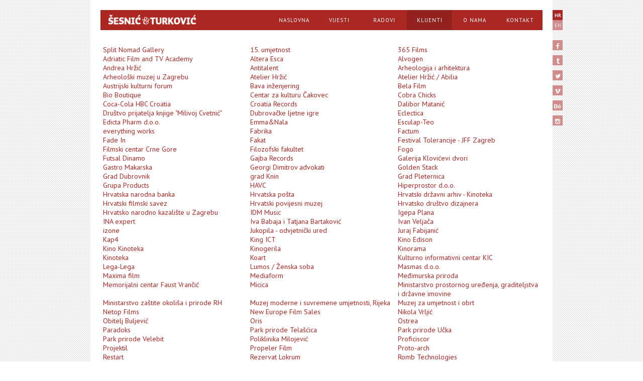

--- FILE ---
content_type: text/html; charset=utf-8
request_url: https://sesnicturkovic.com/klijenti?id=127
body_size: 4285
content:
<!DOCTYPE html>
<html lang='hr'>
<head>
<meta charset='utf-8'>
<meta content='width=device-width, initial-scale=1' name='viewport'>
<link rel="stylesheet" media="screen" href="//fonts.googleapis.com/css?family=PT+Sans:400,700&amp;subset=latin,latin-ext" />
<link rel="stylesheet" media="screen" href="https://maxcdn.bootstrapcdn.com/font-awesome/4.5.0/css/font-awesome.min.css" />
<link rel="stylesheet" media="screen" href="/assets/sesnic_turkovic-584068f09ef56024cbb12d8cab0a6eb00cf455c6c6a276b8dc0502b1f62d2908.css" />
<title>Studio Šesnić&Turković</title>
<meta content='Studio Šesnić&amp;Turković osnovan je 2006. godine i od tada djeluje na polju grafičkog dizajna i vizualnih komunikacija.' name='description'>
<meta content='lXeMuSga6ReDkxpk0EjAYwyKkdGxaeyp3aN8yrADiEg' name='google-site-verification'>
<meta content='#ffffff' name='theme-color'>
<link href='/assets/sesnic_turkovic/favicon-9598f946e1c754e2eaa71a149388bcaa38924bcdc6887a165ef447997e85a1ac.png' rel='icon'>
<link href='/assets/sesnic_turkovic/favicon-e4ba9a0d8e1889c308f5c7d4024f5a756ee5bbec9fafb1c68336632999436b67.ico' rel='icon'>
</head>
<body>
<div class='content'>
<header class='nav-header'>
<nav class='menu'>
<div class='menu-inner'>
<div class='menu-toggle'>
<i class='fa fa-bars'></i>
</div>
<div class='menu-language'>
<a href="/en/klijenti">EN</a>
</div>
<div class='menu-logo'>
<a href="/"><img src="/assets/sesnic_turkovic/logo-3a3da8c546f55e19e1a3914777ef4804f71c8d7896711797bb5ff2a8c7316631.png" /></a>
</div>
<ul class='menu-items'>
<li class='menu-item'>
<a href="/">Naslovna</a>
</li>
<li class='menu-item'>
<a href="/vijesti">Vijesti</a>
</li>
<li class='menu-item'>
<a href="/radovi">Radovi</a>
<ul class='submenu-items'>
<li class='submenu-item'><a href="/radovi/vizualni-identiteti">Vizualni identiteti</a></li>
<li class='submenu-item'><a href="/radovi/publikacije">Publikacije</a></li>
<li class='submenu-item'><a href="/radovi/dizajn-izlozbi">Dizajn izložbi</a></li>
<li class='submenu-item'><a href="/radovi/plakati">Plakati</a></li>
<li class='submenu-item'><a href="/radovi/ambalaze">Ambalaže</a></li>
<li class='submenu-item'><a href="/radovi/signalizacija">Signalizacija</a></li>
<li class='submenu-item'><a href="/radovi/razno">Razno</a></li>
<li class='submenu-item'><a href="/radovi/dizajn-za-film">Dizajn za film</a></li>
</ul>
</li>
<li class='menu-item active'>
<a href="/klijenti">Klijenti</a>
</li>
<li class='menu-item'>
<a href="/o-nama">O Nama</a>
</li>
<li class='menu-item'>
<a href="/kontakt">Kontakt</a>
</li>
<li class='menu-item social'>
<a href="http://www.facebook.com/SesnicTurkovic"><div class='fa fa-facebook'></div>
</a><a href="http://sesnicturkovic.tumblr.com/"><div class='fa fa-tumblr'></div>
</a><a href="https://twitter.com/Sesnic_Turkovic"><div class='fa fa-twitter'></div>
</a><a href="https://vimeo.com/sesnicturkovic"><div class='fa fa-vimeo'></div>
</a><a href="http://www.behance.net/sesnicturkovic"><div class='fa fa-behance'></div>
</a><a href="https://www.instagram.com/sesnicturkovic/"><div class='fa fa-instagram'></div>
</a></li>
</ul>
</div>
</nav>
</header>

<div class='page-content'>
<div class='client-list client-selected'>
<div class='client'><a href="/klijenti?id=128"> Split Nomad Gallery</a></div>
<div class='client'><a href="/klijenti?id=83">15. umjetnost</a></div>
<div class='client'><a href="/klijenti?id=134">365 Films</a></div>
<div class='client'><a href="/klijenti?id=136">Adriatic Film and TV Academy</a></div>
<div class='client'><a href="/klijenti?id=137">Altera Esca</a></div>
<div class='client'><a href="/klijenti?id=102">Alvogen</a></div>
<div class='client'><a href="/klijenti?id=27">Andrea Hržić</a></div>
<div class='client'><a href="/klijenti?id=101">Antitalent</a></div>
<div class='client'><a href="/klijenti?id=47">Arheologija i arhitektura</a></div>
<div class='client'><a href="/klijenti?id=33">Arheološki muzej u Zagrebu</a></div>
<div class='client'><a href="/klijenti?id=23">Atelier Hržić</a></div>
<div class='client'><a href="/klijenti?id=22">Atelier Hržić / Abilia</a></div>
<div class='client'><a href="/klijenti?id=129">Austrijski kulturni forum</a></div>
<div class='client'><a href="/klijenti?id=43">Bava inženjering</a></div>
<div class='client'><a href="/klijenti?id=67">Bela Film</a></div>
<div class='client'><a href="/klijenti?id=106">Bio Boutique</a></div>
<div class='client'><a href="/klijenti?id=104">Centar za kulturu Čakovec</a></div>
<div class='client'><a href="/klijenti?id=135">Cobra Chicks</a></div>
<div class='client'><a href="/klijenti?id=85">Coca-Cola HBC Croatia</a></div>
<div class='client'><a href="/klijenti?id=78">Croatia Records</a></div>
<div class='client'><a href="/klijenti?id=44">Dalibor Matanić</a></div>
<div class='client'><a href="/klijenti?id=21">Društvo prijatelja knjige &quot;Milivoj Cvetnić&quot;</a></div>
<div class='client'><a href="/klijenti?id=40">Dubrovačke ljetne igre</a></div>
<div class='client'><a href="/klijenti?id=82">Eclectica</a></div>
<div class='client'><a href="/klijenti?id=49">Edicta Pharm d.o.o.</a></div>
<div class='client'><a href="/klijenti?id=58">Emma&amp;Nala</a></div>
<div class='client'><a href="/klijenti?id=65">Esculap-Teo</a></div>
<div class='client'><a href="/klijenti?id=70">everything works</a></div>
<div class='client'><a href="/klijenti?id=79">Fabrika</a></div>
<div class='client'><a href="/klijenti?id=69">Factum</a></div>
<div class='client'><a href="/klijenti?id=115">Fade In</a></div>
<div class='client'><a href="/klijenti?id=90">Fakat</a></div>
<div class='client'><a href="/klijenti?id=94">Festival Tolerancije - JFF Zagreb</a></div>
<div class='client'><a href="/klijenti?id=84">Filmski centar Crne Gore</a></div>
<div class='client'><a href="/klijenti?id=109">Filozofski fakultet</a></div>
<div class='client'><a href="/klijenti?id=59">Fogo</a></div>
<div class='client'><a href="/klijenti?id=125">Futsal Dinamo</a></div>
<div class='client'><a href="/klijenti?id=54">Gajba Records</a></div>
<div class='client'><a href="/klijenti?id=75">Galerija Klovićevi dvori</a></div>
<div class='client'><a href="/klijenti?id=127">Gastro Makarska</a></div>
<div class='client'><a href="/klijenti?id=7">Georgi Dimitrov advokati</a></div>
<div class='client'><a href="/klijenti?id=91">Golden Stack</a></div>
<div class='client'><a href="/klijenti?id=87">Grad Dubrovnik</a></div>
<div class='client'><a href="/klijenti?id=126">grad Knin</a></div>
<div class='client'><a href="/klijenti?id=98">Grad Pleternica</a></div>
<div class='client'><a href="/klijenti?id=53">Grupa Products</a></div>
<div class='client'><a href="/klijenti?id=1">HAVC</a></div>
<div class='client'><a href="/klijenti?id=28">Hiperprostor d.o.o.</a></div>
<div class='client'><a href="/klijenti?id=121">Hrvatska narodna banka</a></div>
<div class='client'><a href="/klijenti?id=74">Hrvatska pošta</a></div>
<div class='client'><a href="/klijenti?id=31">Hrvatski državni arhiv - Kinoteka</a></div>
<div class='client'><a href="/klijenti?id=103">Hrvatski filmski savez</a></div>
<div class='client'><a href="/klijenti?id=4">Hrvatski povijesni muzej</a></div>
<div class='client'><a href="/klijenti?id=120">Hrvatsko društvo dizajnera</a></div>
<div class='client'><a href="/klijenti?id=8">Hrvatsko narodno kazalište u Zagrebu</a></div>
<div class='client'><a href="/klijenti?id=24">IDM Music</a></div>
<div class='client'><a href="/klijenti?id=88">Igepa Plana </a></div>
<div class='client'><a href="/klijenti?id=6">INA expert</a></div>
<div class='client'><a href="/klijenti?id=62">Iva Babaja i Tatjana Bartaković</a></div>
<div class='client'><a href="/klijenti?id=12">Ivan Veljača</a></div>
<div class='client'><a href="/klijenti?id=86">izone</a></div>
<div class='client'><a href="/klijenti?id=34">Jukopila - odvjetnički ured</a></div>
<div class='client'><a href="/klijenti?id=48">Juraj Fabijanić</a></div>
<div class='client'><a href="/klijenti?id=42">Kap4</a></div>
<div class='client'><a href="/klijenti?id=25">King ICT</a></div>
<div class='client'><a href="/klijenti?id=133">Kino Edison</a></div>
<div class='client'><a href="/klijenti?id=123">Kino Kinoteka</a></div>
<div class='client'><a href="/klijenti?id=71">Kinogerila</a></div>
<div class='client'><a href="/klijenti?id=17">Kinorama</a></div>
<div class='client'><a href="/klijenti?id=16">Kinoteka</a></div>
<div class='client'><a href="/klijenti?id=45">Koart</a></div>
<div class='client'><a href="/klijenti?id=20">Kulturno informativni centar KIC</a></div>
<div class='client'><a href="/klijenti?id=39">Lega-Lega</a></div>
<div class='client'><a href="/klijenti?id=26">Lumos / Ženska soba</a></div>
<div class='client'><a href="/klijenti?id=13">Masmas d.o.o.</a></div>
<div class='client'><a href="/klijenti?id=114">Maxima film</a></div>
<div class='client'><a href="/klijenti?id=57">Mediaform</a></div>
<div class='client'><a href="/klijenti?id=100">Međimurska priroda</a></div>
<div class='client'><a href="/klijenti?id=38">Memorijalni centar Faust Vrančić</a></div>
<div class='client'><a href="/klijenti?id=35">Micica</a></div>
<div class='client'><a href="/klijenti?id=138">Ministarstvo prostornog uređenja, graditeljstva i državne imovine</a></div>
<div class='client'><a href="/klijenti?id=64">Ministarstvo zaštite okoliša i prirode RH</a></div>
<div class='client'><a href="/klijenti?id=18">Muzej moderne i suvremene umjetnosti, Rijeka</a></div>
<div class='client'><a href="/klijenti?id=61">Muzej za umjetnost i obrt</a></div>
<div class='client'><a href="/klijenti?id=122">Netop Films</a></div>
<div class='client'><a href="/klijenti?id=66">New Europe Film Sales</a></div>
<div class='client'><a href="/klijenti?id=50">Nikola Vrljić</a></div>
<div class='client'><a href="/klijenti?id=10">Obitelj Buljević</a></div>
<div class='client'><a href="/klijenti?id=93">Oris</a></div>
<div class='client'><a href="/klijenti?id=131">Ostrea</a></div>
<div class='client'><a href="/klijenti?id=117">Paradoks</a></div>
<div class='client'><a href="/klijenti?id=116">Park prirode Telašćica</a></div>
<div class='client'><a href="/klijenti?id=105">Park prirode Učka</a></div>
<div class='client'><a href="/klijenti?id=113">Park prirode Velebit</a></div>
<div class='client'><a href="/klijenti?id=14">Poliklinika Milojević</a></div>
<div class='client'><a href="/klijenti?id=41">Proficiscor</a></div>
<div class='client'><a href="/klijenti?id=107">Projektil</a></div>
<div class='client'><a href="/klijenti?id=55">Propeler Film</a></div>
<div class='client'><a href="/klijenti?id=97">Proto-arch</a></div>
<div class='client'><a href="/klijenti?id=76">Restart</a></div>
<div class='client'><a href="/klijenti?id=95">Rezervat Lokrum</a></div>
<div class='client'><a href="/klijenti?id=112">Romb Technologies</a></div>
<div class='client'><a href="/klijenti?id=108">Samoinicirano</a></div>
<div class='client'><a href="/klijenti?id=80">Scuderia Zagreb</a></div>
<div class='client'><a href="/klijenti?id=92">Senor</a></div>
<div class='client'><a href="/klijenti?id=119">Sense Production</a></div>
<div class='client'><a href="/klijenti?id=110">Sindikat pomoraca Hrvatske</a></div>
<div class='client'><a href="/klijenti?id=56">Skaut</a></div>
<div class='client'><a href="/klijenti?id=2">Skira</a></div>
<div class='client'><a href="/klijenti?id=11">South-East European Pavillion</a></div>
<div class='client'><a href="/klijenti?id=81">Stari sat</a></div>
<div class='client'><a href="/klijenti?id=118">Studenac</a></div>
<div class='client'><a href="/klijenti?id=9">Studentski centar - Kultura promjene</a></div>
<div class='client'><a href="/klijenti?id=29">Studij dizajna / RGNF</a></div>
<div class='client'><a href="/klijenti?id=36">Sudnji dan</a></div>
<div class='client'><a href="/klijenti?id=46">Suha punta</a></div>
<div class='client'><a href="/klijenti?id=132">Suton grupa</a></div>
<div class='client'><a href="/klijenti?id=15">Sveučilište u Zagrebu</a></div>
<div class='client'><a href="/klijenti?id=5">Tea Mamut</a></div>
<div class='client'><a href="/klijenti?id=111">Terminal 3</a></div>
<div class='client'><a href="/klijenti?id=68">U svom filmu</a></div>
<div class='client'><a href="/klijenti?id=37">unicef</a></div>
<div class='client'><a href="/klijenti?id=51">Vinkl</a></div>
<div class='client'><a href="/klijenti?id=32">Vizkultura</a></div>
<div class='client'><a href="/klijenti?id=30">Web studio Sto2</a></div>
<div class='client'><a href="/klijenti?id=99">Zagorje priroda</a></div>
<div class='client'><a href="/klijenti?id=63">Zagreb Film Festival</a></div>
<div class='client'><a href="/klijenti?id=77">Zagreb pride</a></div>
<div class='client'><a href="/klijenti?id=124">Zagrebački solisti</a></div>
<div class='client'><a href="/klijenti?id=89">Zaklada Marin Čilić </a></div>
<div class='client'><a href="/klijenti?id=130">Zentiva</a></div>
<div class='client'><a href="/klijenti?id=96">Zmajska pivovara</a></div>
<div class='client'><a href="/klijenti?id=52">ZP Klara</a></div>
<div class='client'><a href="/klijenti?id=73">Zračna luka Dubrovnik</a></div>
<div class='client'><a href="/klijenti?id=72">Zrinski</a></div>
<div class='client'><a href="/klijenti?id=60">Žuta Kopiraona</a></div>
</div>
<h2 class='client-name'></h2>
<div class='cell-grid items-list'></div>
<h2 class='client-name'>Gastro Makarska</h2>
<div class='cell-grid items-list'>
<div class='cell'>
<div class='item' id='project-252'>
<img class="main-image lazy" data-src="/system/sesnic_turkovic/projects/main_images/000/000/252/original/gastro_makarska.gif?1716453940" src="[data-uri]" />
<div class='short-info'>
<div class='title'>Gastro Makarska</div>
<div class='description'>Dizajn kućnih vina.</div>
<div class='date-and-category'>
<span class='date'>Rujan, 2023</span>
|
<span class='categories'><a href="/radovi/ambalaze">Ambalaže</a></span>
</div>
</div>
<div class='item-expanded project-expanded'>
<div class='title'>Gastro Makarska</div>
<div class='close-link'>
<span class='close-text-link'>zatvori X</span>
<div class='fa fa-close close-icon-link'></div>
</div>
<div class='info'>
<span class='categories'><a href="/radovi/ambalaze">Ambalaže</a></span>
<span class='label'>klijent</span>
<span class='client'><a href="/klijenti?id=127">Gastro Makarska</a></span>
<span class='label'>projekt</span>
<span class='short-description'>Dizajn kućnih vina.</span>
<span class='label'>godina</span>
<span class='year'>2023</span>
</div>
<div class='main-display'>
<div class='large-images-container'>
<div class='large-video'>
<div class='embed-container'><iframe frameborder="0" webkitallowfullscreen="true" mozallowfullscreen="true" allowfullscreen="allowfullscreen" data-src="https://player.vimeo.com/video/949171475" class="lazy"></iframe></div>
</div>
</div>
<div class='large-description-container'>
<div class='large-description-close'></div>
<div class='large-description-layout'>
<div class='large-description-centered'>
<div class='large-description'>
<p>Zadatak je bio oblikovati seriju vina koja bi se prvenstveno koristila kao kućna ponuda u restoranima. Osim u matičnom restoranu u vlasništvu naručitelja, serija vina nudila bi se i ostalim ugostiteljskim objektima. Cilj je stvoriti prepoznatljiv vizualni stil etiketa koji ne sadrže
<br />krovni identitet kako bi se što bolje uklopila u različita okruženja. Vizualni stil se naslanja na imena koja su dana po sortama ili kolokvijalnim izrazima koji asociraju na sortu.</p>
</div>
<div class='large-description-notes'>

</div>
</div>
</div>
</div>
</div>
<div class='thumb-images-container'>
<div class='thumb-image'>
<img class=" lazy" data-src="/system/sesnic_turkovic/media_files/thumbs/000/001/163/original/gastro_makarska_thumb.jpg?1716448622" src="[data-uri]" />
</div>
</div>
<div class='link-and-caption'>
<a class="description-link" href="#">O Projektu</a>
<div class='caption-container'>
Trenutni prikaz
<span class='caption'>case</span>
</div>
</div>
<div class='description'>
<p>Zadatak je bio oblikovati seriju vina koja bi se prvenstveno koristila kao kućna ponuda u restoranima. Osim u matičnom restoranu u vlasništvu naručitelja, serija vina nudila bi se i ostalim ugostiteljskim objektima. Cilj je stvoriti prepoznatljiv vizualni stil etiketa koji ne sadrže
<br />krovni identitet kako bi se što bolje uklopila u različita okruženja. Vizualni stil se naslanja na imena koja su dana po sortama ili kolokvijalnim izrazima koji asociraju na sortu.</p>
</div>
<div class='description-notes'>

</div>
</div>

</div>

</div>
</div>

</div>
<nav class='footer'>
<div class='language-selection'>
<a class="active" href="/klijenti">HR</a>
<a href="/en/klijenti">EN</a>
</div>
<div class='social-links'>
<a href="http://www.facebook.com/SesnicTurkovic"><div class='fa fa-facebook'></div>
</a><a href="http://sesnicturkovic.tumblr.com/"><div class='fa fa-tumblr'></div>
</a><a href="https://twitter.com/Sesnic_Turkovic"><div class='fa fa-twitter'></div>
</a><a href="https://vimeo.com/sesnicturkovic"><div class='fa fa-vimeo'></div>
</a><a href="http://www.behance.net/sesnicturkovic"><div class='fa fa-behance'></div>
</a><a href="https://www.instagram.com/sesnicturkovic/"><div class='fa fa-instagram'></div>
</a></div>
</nav>

</div>
<script src="/assets/sesnic_turkovic-ee4f23669e29b246eceed3c7b2ff9b0cc8f0b20bf85c3d73d0ebe4a59cf56cef.js"></script>
</body>
</html>


--- FILE ---
content_type: text/css
request_url: https://sesnicturkovic.com/assets/sesnic_turkovic-584068f09ef56024cbb12d8cab0a6eb00cf455c6c6a276b8dc0502b1f62d2908.css
body_size: 13449
content:
/*! normalize.css v3.0.3 | MIT License | github.com/necolas/normalize.css */html{font-family:sans-serif;-ms-text-size-adjust:100%;-webkit-text-size-adjust:100%}body{margin:0}article,aside,details,figcaption,figure,footer,header,hgroup,main,menu,nav,section,summary{display:block}audio,canvas,progress,video{display:inline-block;vertical-align:baseline}audio:not([controls]){display:none;height:0}[hidden],template{display:none}a{background-color:transparent}a:active,a:hover{outline:0}abbr[title]{border-bottom:1px dotted}b,strong{font-weight:bold}dfn{font-style:italic}h1{font-size:2em;margin:0.67em 0}mark{background:#ff0;color:#000}small{font-size:80%}sub,sup{font-size:75%;line-height:0;position:relative;vertical-align:baseline}sup{top:-0.5em}sub{bottom:-0.25em}img{border:0}svg:not(:root){overflow:hidden}figure{margin:1em 40px}hr{box-sizing:content-box;height:0}pre{overflow:auto}code,kbd,pre,samp{font-family:monospace, monospace;font-size:1em}button,input,optgroup,select,textarea{color:inherit;font:inherit;margin:0}button{overflow:visible}button,select{text-transform:none}button,html input[type="button"],input[type="reset"],input[type="submit"]{-webkit-appearance:button;cursor:pointer}button[disabled],html input[disabled]{cursor:default}button::-moz-focus-inner,input::-moz-focus-inner{border:0;padding:0}input{line-height:normal}input[type="checkbox"],input[type="radio"]{box-sizing:border-box;padding:0}input[type="number"]::-webkit-inner-spin-button,input[type="number"]::-webkit-outer-spin-button{height:auto}input[type="search"]{-webkit-appearance:textfield;box-sizing:content-box}input[type="search"]::-webkit-search-cancel-button,input[type="search"]::-webkit-search-decoration{-webkit-appearance:none}fieldset{border:1px solid #c0c0c0;margin:0 2px;padding:0.35em 0.625em 0.75em}legend{border:0;padding:0}textarea{overflow:auto}optgroup{font-weight:bold}table{border-collapse:collapse;border-spacing:0}td,th{padding:0}body{font-family:'PT Sans', sans-serif;color:#676767;-webkit-font-smoothing:antialiased}.cell-grid:after{content:"";display:table;clear:both}.cell{width:100%;margin-bottom:25px}@media (min-width: 37.5em){.cell{width:50%;padding:0 10px;float:left}.cell.full{width:100%}}@media (min-width: 64em){.cell-grid{margin:0 -10px}.cell{width:33.33%;padding:0 10px;float:left}}.nav-header{height:50px}.menu{position:fixed;z-index:200;top:0;left:0;height:50px;width:100%;background-color:#ab2724;color:white}.menu .menu-toggle{position:absolute;top:50%;left:13px;font-size:22px;margin-top:-13px}.menu .menu-language{position:absolute;top:50%;right:13px;font-size:18px;margin-top:-10px}.menu .menu-language a{color:white}.menu .menu-logo{padding-top:12px;text-align:center}.menu .menu-logo img{height:23px}.menu .menu-items{position:absolute;overflow:hidden;z-index:10;top:50px;width:100%;margin:0;padding:0;max-height:0;transition:max-height 0.6s ease}.menu .menu-items.shown{max-height:485px}.menu .menu-item{background-color:#ab2724;border-top:1px #92211f solid;height:60px;line-height:60px;vertical-align:middle;text-align:center;cursor:pointer}.menu .menu-item:hover{background-color:#92211f}.menu .menu-item.active{background-color:#92211f}.menu .menu-item>a{display:block;color:white;text-decoration:none;text-transform:uppercase;letter-spacing:1px}.menu .menu-item.social>a{display:inline-block;width:16%;max-width:50px}.menu .submenu-items{display:none}.pagination{display:flex;justify-content:space-between}@media (min-width: 50em){.menu{position:static;height:40px}.menu.following{position:fixed;top:-60px;transform:translate(0, 60px);transition:transform 0.5s}.menu .menu-inner{padding:0 30px}.menu .menu-toggle,.menu .menu-language{display:none}.menu .menu-logo{padding-top:6px;float:left;text-align:left}.menu .menu-items{position:static;overflow:visible;float:right;width:auto;max-height:inherit}.menu .menu-item{display:inline-block;position:relative;width:auto;margin-left:-4px;padding:0 8px;height:100%;border:none;line-height:40px;font-size:11px}.menu .menu-item.social{display:none}.menu .submenu-items{position:absolute;top:100%;left:0;width:150px;z-index:1000;padding:10px 0 10px 0;text-align:left;background:rgba(0,0,0,0.6)}.menu .menu-item:hover .submenu-items{display:block}.menu .submenu-item{line-height:20px}.menu .submenu-item a{display:block;text-transform:lowercase;padding:4px 5px 5px 18px;font-size:11px;color:white}}@media (min-width: 64em){.menu.following .menu-inner{width:880px;margin:auto}.menu .menu-inner{padding:0 0 0 15px}.menu .menu-item{width:90px;padding:0}}.footer{display:none}@media (min-width: 64em){.footer{display:block;position:absolute;top:20px;left:100%}.footer .language-selection{margin-bottom:20px}.footer .social-links a{margin-bottom:10px;font-size:12px}.footer a{display:block;background-color:#ab2724;opacity:0.5;color:white;font-size:10px;width:20px;height:20px;text-decoration:none;padding-top:4px;text-align:center}.footer a.active,.footer a:hover{font-weight:700;opacity:1;text-decoration:none}}.item{position:relative;cursor:pointer}.item.selected{opacity:0.4}.item .main-image{width:100%}.item .short-info{height:65px}.item .short-info .title{font-weight:700;font-size:14px}.item .short-info .description{font-size:12px}.item .short-info .date-and-category{font-size:12px}.item .legend{position:absolute;width:100%;bottom:0;height:40px;background-color:black;color:white;font-size:14px;line-height:40px;vertical-align:middle;padding:0 20px}.item .item-expanded{display:none}.item-expanded:after{content:"";display:table;clear:both}.item-expanded .title{font-size:24px}.item-expanded .info{font-size:12px;line-height:15px}.item-expanded .label{font-weight:700}.item-expanded .close-link{cursor:pointer;float:right;color:#ab2724;font-size:12px}.item-expanded .close-link .close-icon-link{display:none}.item-expanded .main-display{position:relative}.item-expanded .large-image-container,.item-expanded .large-images-container{margin:20px 0}.item-expanded .large-image{width:100%}.item-expanded .large-image img{display:block;width:100%}.item-expanded .large-video{width:100%}.item-expanded .large-video .embed-container{position:relative;height:0;overflow:hidden;max-width:100%;padding-bottom:64.25%}.item-expanded .large-video .embed-container iframe,.item-expanded .large-video .embed-container object,.item-expanded .large-video .embed-container embed{position:absolute;top:0;left:0;width:100%;height:100%}.item-expanded .thumb-image{margin-right:20px;opacity:0.4}.item-expanded .thumb-image.is-nav-selected{opacity:1}.item-expanded .thumb-image img{width:60px;height:60px}.item-expanded .large-description-container{position:absolute;display:none;top:0;left:0;width:100%;height:100%;z-index:10}.item-expanded .large-description-container.shown{display:block}.item-expanded .large-description-layout{display:flex;align-items:center;height:100%;width:100%;background:rgba(0,0,0,0.7);color:white}.item-expanded .large-description-centered{display:flex;flex-direction:row;justify-content:space-between;align-items:flex-start}.item-expanded .large-description{flex-basis:70%;padding:0 20px;font-size:24px;line-height:30px;margin-bottom:30px}.item-expanded .large-description p{margin-top:0}.item-expanded .large-description-notes{flex-basis:30%;flex-grow:1;font-size:12px;line-height:15px;padding-top:3px;padding-right:10px}.item-expanded .large-description-notes p{margin-top:0}.item-expanded .large-description-close{cursor:pointer;position:absolute;top:10px;right:10px;width:12px;height:12px;background-image:url(/assets/sesnic_turkovic/close-5a0e48e508b58cd651a1057b46fc6c5f8fd61647200fdd5445ef74a2fc700d93.png)}.item-expanded.project-expanded .thumb-images-container{float:left;width:70%}.item-expanded .news-text{margin-top:20px;font-size:14px}.item-expanded .link-and-caption{float:right;text-align:right}.item-expanded .description-link{color:white;text-transform:uppercase;text-align:center;background-color:#bcbcbc;padding:3px 5px 2px 5px;font-size:12px;line-height:15px;font-weight:700}.item-expanded .description-link:hover{text-decoration:none;background-color:#4c4c4c}.item-expanded .caption-container{margin-top:25px;font-size:12px;font-weight:600}.item-expanded .caption-container .caption{display:none;font-weight:300}.item-expanded .caption-container .caption.shown{display:inline}.item-expanded .description{display:none}.item-expanded .description-notes{display:none}@media (min-width: 37.5em){.item-expanded .main-news-display{float:left;margin-right:20px;width:66.66%}}@media (max-width: 37.5em){.item-expanded{position:fixed;overflow:scroll;z-index:190;top:0;bottom:0;left:0;right:0;background:white;padding:60px 20px 0 20px}.item-expanded .close-link{position:absolute;top:60px;right:15px;font-size:30px}.item-expanded .close-link .close-icon-link{display:block}.item-expanded .close-link .close-text-link{display:none}.item-expanded .large-description-container.shown{display:none}.item-expanded .flickity-prev-next-button{display:none}.item-expanded.project-expanded .thumb-images-container{width:100%;float:none}.item-expanded .link-and-caption{float:none;width:100%;text-align:left}.item-expanded .description-link{display:none}.item-expanded .caption-container{margin-top:5px}.item-expanded .description{display:block}.item-expanded .description-notes{display:block}body.with-item-expanded{position:relative;overflow:hidden}}.category{position:relative}.category .category-image{width:100%}.category .legend{position:absolute;width:100%;bottom:0;height:40px;background-color:black;color:white;font-size:14px;line-height:40px;vertical-align:middle;padding:0 20px}h2.category-name{margin-top:0}.client-list{margin-bottom:20px}.client-list .client{padding:0 5px;font-size:14px}.client-list .client a:hover{text-decoration:none;font-weight:600}.client-list:after{content:"";display:table;clear:both}.client-list.client-selected{display:none}@media (min-width: 37.5em){.client-list .client{width:50%;float:left}}@media (min-width: 64em){.client-list .client{width:33.33%;float:left}.client-list.client-selected{display:block}}.about-page .header-image img{width:100%}.about-page .about-text{font-size:24px;line-height:30px}.about-page .sidebar{margin-top:25px}.about-page .sidebar .list-title{margin-bottom:15px;font-weight:700}.about-page .sidebar ul{list-style:none;margin:0 0 20px 0px;padding:0}.about-page .sidebar li{padding:0 0 0 15px;background:url(/assets/sesnic_turkovic/about/bullet-61791fbdf8a4d84d463299a9b3bc3a95a8ad2c9e8061c0058baf44540dcfda39.gif) no-repeat 0 5px}.about-page .about-footer{clear:both;color:#ab2724;font-size:12px}@media (min-width: 37.5em){.about-text{float:left;width:66.6666%;padding-right:20px}.sidebar{float:left;width:33.3333%;font-size:14px}}.contact-page h3{margin:0 0 10px 0;font-size:24px;font-weight:300}.contact-page .map-container{margin-bottom:40px}.contact-page .map-container iframe{width:100%;height:400px}.contact-page .map-link{font-size:12px}.contact-page .info{margin-bottom:20px}.contact-page .info .name{font-weight:600}.contact-page .legal{color:#aaa}@media (min-width: 37.5em){.map-container{float:left;width:66.6666%;padding-right:20px}.sidebar{float:left;width:33.3333%;font-size:12px}}/*! Flickity v2.2.1
https://flickity.metafizzy.co
---------------------------------------------- */.flickity-enabled{position:relative}.flickity-enabled:focus{outline:none}.flickity-viewport{overflow:hidden;position:relative;height:100%}.flickity-slider{position:absolute;width:100%;height:100%}.flickity-enabled.is-draggable{-webkit-tap-highlight-color:transparent;-webkit-user-select:none;-moz-user-select:none;-ms-user-select:none;user-select:none}.flickity-enabled.is-draggable .flickity-viewport{cursor:move;cursor:-webkit-grab;cursor:grab}.flickity-enabled.is-draggable .flickity-viewport.is-pointer-down{cursor:-webkit-grabbing;cursor:grabbing}.flickity-button{position:absolute;background:rgba(255,255,255,0.75);border:none;color:#333}.flickity-button:hover{background:white;cursor:pointer}.flickity-button:focus{outline:none;box-shadow:0 0 0 5px #19F}.flickity-button:active{opacity:0.6}.flickity-button:disabled{opacity:0.3;cursor:auto;pointer-events:none}.flickity-button-icon{fill:currentColor}.flickity-prev-next-button{top:50%;width:44px;height:44px;border-radius:50%;transform:translateY(-50%)}.flickity-prev-next-button.previous{left:10px}.flickity-prev-next-button.next{right:10px}.flickity-rtl .flickity-prev-next-button.previous{left:auto;right:10px}.flickity-rtl .flickity-prev-next-button.next{right:auto;left:10px}.flickity-prev-next-button .flickity-button-icon{position:absolute;left:20%;top:20%;width:60%;height:60%}.flickity-page-dots{position:absolute;width:100%;bottom:-25px;padding:0;margin:0;list-style:none;text-align:center;line-height:1}.flickity-rtl .flickity-page-dots{direction:rtl}.flickity-page-dots .dot{display:inline-block;width:10px;height:10px;margin:0 8px;background:#333;border-radius:50%;opacity:0.25;cursor:pointer}.flickity-page-dots .dot.is-selected{opacity:1}html{height:100%}body{height:100%;background:url(/assets/sesnic_turkovic/background-b8158eb34bdc4b2f587016e6a3c6474f8109098a25fd72e7a7f4fa532e0f9c7e.gif)}ul{list-style:none}*,*:before,*:after{box-sizing:border-box}a{color:#ab2724;text-decoration:none}a:hover{text-decoration:underline}.content{margin:auto;position:relative;background:white;max-width:920px}.page-content{padding:20px;overflow:hidden}@media (min-width: 64em){.content{padding:20px}.page-content{padding:20px 0 0 0}}
